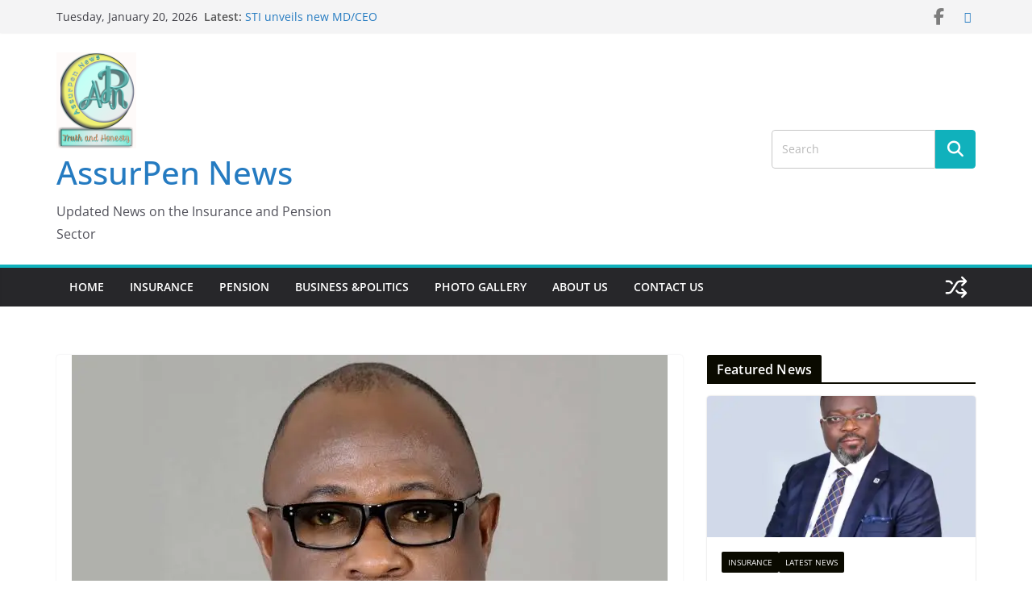

--- FILE ---
content_type: text/html; charset=utf-8
request_url: https://www.google.com/recaptcha/api2/aframe
body_size: 268
content:
<!DOCTYPE HTML><html><head><meta http-equiv="content-type" content="text/html; charset=UTF-8"></head><body><script nonce="BwF6NKtPXhPIb2zsG6o3nA">/** Anti-fraud and anti-abuse applications only. See google.com/recaptcha */ try{var clients={'sodar':'https://pagead2.googlesyndication.com/pagead/sodar?'};window.addEventListener("message",function(a){try{if(a.source===window.parent){var b=JSON.parse(a.data);var c=clients[b['id']];if(c){var d=document.createElement('img');d.src=c+b['params']+'&rc='+(localStorage.getItem("rc::a")?sessionStorage.getItem("rc::b"):"");window.document.body.appendChild(d);sessionStorage.setItem("rc::e",parseInt(sessionStorage.getItem("rc::e")||0)+1);localStorage.setItem("rc::h",'1769040063907');}}}catch(b){}});window.parent.postMessage("_grecaptcha_ready", "*");}catch(b){}</script></body></html>